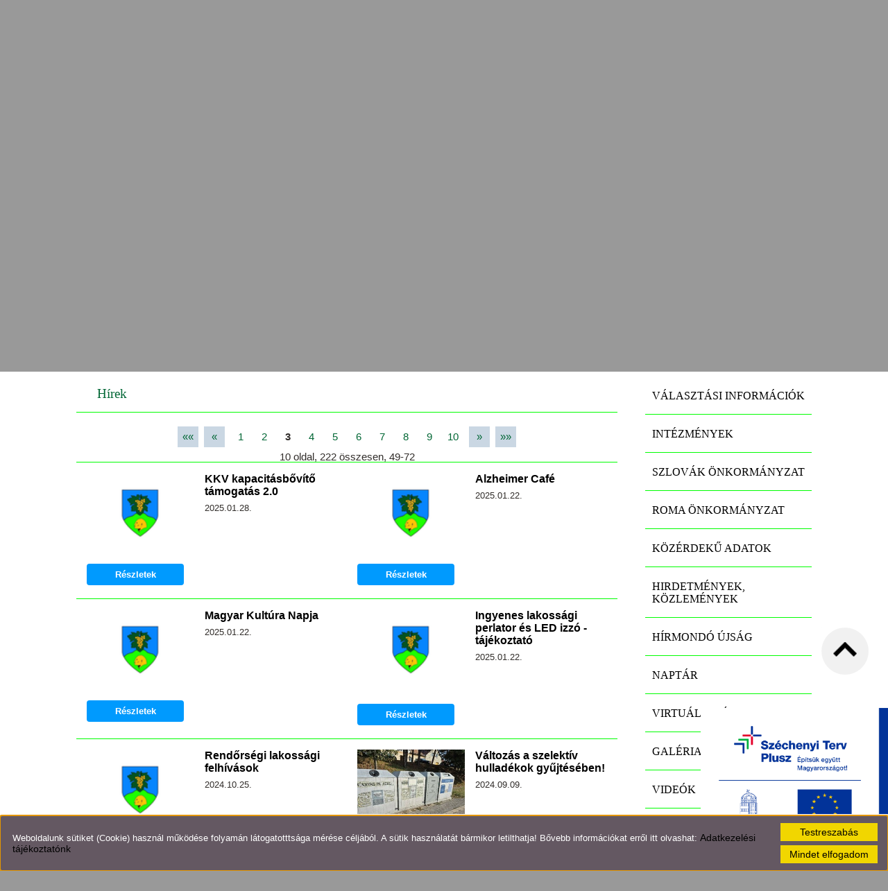

--- FILE ---
content_type: text/html; charset=UTF-8
request_url: https://vertesszolos.hu/hu/hirek/oldal/3/
body_size: 11141
content:
<!DOCTYPE html PUBLIC "-//W3C//DTD XHTML 1.0 Transitional//EN" "http://www.w3.org/TR/xhtml1/DTD/xhtml1-transitional.dtd">
<html xmlns="http://www.w3.org/1999/xhtml" xml:lang="en" lang="en">
<head>
<title>Hírek - Vértesszőlős Község Önkormányzata</title>

<meta http-equiv="X-UA-Compatible" content="IE=edge" />
<meta http-equiv="content-type" content="text/html; charset=utf-8" />
<meta http-equiv="content-language" content="hu" />
<meta http-equiv="expires" content="0" /><meta http-equiv="X-UA-Compatible" content="IE=EmulateIE7" />
<meta name="robots" content="index,follow" />
<meta name="language" content="hu" />
<meta name="page-topic" content="all, alle" />
<meta name="distribution" content="global" />
<meta name="revisit-after" content="5 days" />
<meta name="keywords" content="" />
<meta name="description" content="Vértesszőlős Komárom-Esztergom megyében, a Gerecse lábánál található. Polgármesteri Hivatal elérhetőségei: 2837 Vértesszőlős Templom utca 57., 06-34/379-674, polg.hivatal@vertesszolos.hu" />
<meta name="author" content="Webgenerator Kft. - www.webgenerator.hu" />
<meta name="copyright" content="Webgenerator - www.webgenerator.hu" />
<meta name="publisher" content="Webgenerator Kft. - www.webgenerator.hu" />

<title>Hírek - Vértesszőlős Község Önkormányzata</title>
<meta name="description" content="Vértesszőlős Komárom-Esztergom megyében, a Gerecse lábánál található. Polgármesteri Hivatal elérhetőségei: 2837 Vértesszőlős Templom utca 57., 06-34/379-674, polg.hivatal@vertesszolos.hu" />

<meta name="DC.Title" content="Hírek - Vértesszőlős Község Önkormányzata">
<meta name="DC.Description" content="Vértesszőlős Komárom-Esztergom megyében, a Gerecse lábánál található. Polgármesteri Hivatal elérhetőségei: 2837 Vértesszőlős Templom utca 57., 06-34/379-674, polg.hivatal@vertesszolos.hu">
<meta name="DC.Publisher" content="Webgenerator Kft. - www.webgenerator.hu">
<meta name="DC.Language" content="hu">

<meta property="og:url" content="https://vertesszolos.hu/hu/hirek/oldal/3/"/>
<meta property="og:title" content=""/>
<meta property="og:description" content="Vértesszőlős Komárom-Esztergom megyében, a Gerecse lábánál található. Polgármesteri Hivatal elérhetőségei: 2837 Vértesszőlős Templom utca 57., 06-34/379-674, polg.hivatal@vertesszolos.hu"/>

<script type="text/javascript">
    var _lang = 'hu';
    var _show_page_search = true;    
    var _show_page_search_error_1 = 'Legalább 3 karaktert meg kell adni a kereséshez!';    
</script>
<link rel='shortcut icon' type='image/x-icon' href='//vertesszolos.hu/images/microsites/favicon/10482558815c4193b2698d2.ico' />

<link href="/css/sweetalert.css" rel="stylesheet" type="text/css" media="screen, print" />
<script language="javascript" type="text/javascript" src="/js/sweetalert.min.js"></script>

<link href="/css/video-js.css" rel="stylesheet" type="text/css" media="screen, print" />
<script language="javascript" type="text/javascript" src="/js/video.js"></script>

<link href="/css/popups.css" rel="stylesheet" type="text/css" media="screen, print" />
<link href="/css/cookies.css" rel="stylesheet" type="text/css" media="screen, print" />
<link href="/css/responsive/cookies.css" rel="stylesheet" type="text/css" media="screen, print" />
<link href="/css/socials.css" rel="stylesheet" type="text/css" media="screen, print" />
<script language="javascript" type="text/javascript" src="/js/cookies.js"></script>

<link href="/css/postapont.css" rel="stylesheet" type="text/css" media="screen, print" />

<script type="text/javascript">
		details = 1
	</script>

<script src='https://www.google.com/recaptcha/api.js'></script>

<script>
    var GLOBAL_MESSAGES = {
        global_error: 'Hiba',
        global_system_message: 'Rendszerüzenet',
        orders_empty_amount: 'Nem adott meg mennyiséget!',
        orders_to_basket_failed: 'A tétel kosárba helyezése sikertelen volt!',
        orders_to_basket_success: 'A tétel sikeresen a kosárba került!',
        orders_go_to_basket: 'Ugrás a kosárhoz',
        orders_continue_shopping: 'Vásárlás folytatása',
        orders_basket_delete_confirm: 'Biztosan törölni szeretné a tételt?',
        orders_basket_delete_confirm_yes: 'Igen, törlöm!',
        orders_basket_delete_cancel: 'Mégse',
    }                
</script>

<style type="text/css">
    /* alegreya-sans-sc-regular - latin-ext_latin */
@font-face {
    font-family: 'Alegreya Sans SC';
    font-style: normal;
    font-weight: 400;
    src: url('/microsites_fonts/alegreya-sans-sc-v20-latin-ext_latin/alegreya-sans-sc-v20-latin-ext_latin-regular.eot'); /* IE9 Compat Modes */
    src: local(''),
    url('/microsites_fonts/alegreya-sans-sc-v20-latin-ext_latin/alegreya-sans-sc-v20-latin-ext_latin-regular.eot?#iefix') format('embedded-opentype'), /* IE6-IE8 */
    url('/microsites_fonts/alegreya-sans-sc-v20-latin-ext_latin/alegreya-sans-sc-v20-latin-ext_latin-regular.woff2') format('woff2'), /* Super Modern Browsers */
    url('/microsites_fonts/alegreya-sans-sc-v20-latin-ext_latin/alegreya-sans-sc-v20-latin-ext_latin-regular.woff') format('woff'), /* Modern Browsers */
    url('/microsites_fonts/alegreya-sans-sc-v20-latin-ext_latin/alegreya-sans-sc-v20-latin-ext_latin-regular.ttf') format('truetype'), /* Safari, Android, iOS */
    url('/microsites_fonts/alegreya-sans-sc-v20-latin-ext_latin/alegreya-sans-sc-v20-latin-ext_latin-regular.svg#AlegreyaSansSC') format('svg'); /* Legacy iOS */
}
/* alegreya-sans-sc-700 - latin-ext_latin */
@font-face {
    font-family: 'Alegreya Sans SC';
    font-style: normal;
    font-weight: 700;
    src: url('/microsites_fonts/alegreya-sans-sc-v20-latin-ext_latin/alegreya-sans-sc-v20-latin-ext_latin-700.eot'); /* IE9 Compat Modes */
    src: local(''),
    url('/microsites_fonts/alegreya-sans-sc-v20-latin-ext_latin/alegreya-sans-sc-v20-latin-ext_latin-700.eot?#iefix') format('embedded-opentype'), /* IE6-IE8 */
    url('/microsites_fonts/alegreya-sans-sc-v20-latin-ext_latin/alegreya-sans-sc-v20-latin-ext_latin-700.woff2') format('woff2'), /* Super Modern Browsers */
    url('/microsites_fonts/alegreya-sans-sc-v20-latin-ext_latin/alegreya-sans-sc-v20-latin-ext_latin-700.woff') format('woff'), /* Modern Browsers */
    url('/microsites_fonts/alegreya-sans-sc-v20-latin-ext_latin/alegreya-sans-sc-v20-latin-ext_latin-700.ttf') format('truetype'), /* Safari, Android, iOS */
    url('/microsites_fonts/alegreya-sans-sc-v20-latin-ext_latin/alegreya-sans-sc-v20-latin-ext_latin-700.svg#AlegreyaSansSC') format('svg'); /* Legacy iOS */
}


</style>


<link href="/css/fonticons2.css" rel="stylesheet" type="text/css" media="screen, print" />



<link href="/css/quill.snow.css" rel="stylesheet" type="text/css" media="screen, print" />
<script language="javascript" type="text/javascript" src="/js/quill.js"></script>

<style type="text/css">
    html body div#footer {
        height: auto !important;
        line-height: normal !important;
        padding: 25px 10px !important;
        box-sizing: initial !important;
    }
</style>
<link href="https://fonts.googleapis.com/css?family=Great+Vibes&amp;subset=latin-ext" rel="stylesheet">
<link href="https://fonts.googleapis.com/css?family=Roboto+Condensed&amp;subset=latin-ext" rel="stylesheet">
<link href="https://fonts.googleapis.com/css?family=Cinzel&amp;subset=latin-ext" rel="stylesheet">

<link href="/css/responsive/css_resp_vertesszolos/styles_base_color1.css" rel="stylesheet" type="text/css" media="screen, print" />

<link href="/css/swiper.css" rel="stylesheet" type="text/css" media="screen, print" />
<link href="/css/fonticons.css" rel="stylesheet" type="text/css" media="screen, print" />

<link href="/css/responsive/styles_fancybox.css" rel="stylesheet" type="text/css" media="screen, print" />
<link href="/css/jquery.datetimepicker.css" rel="stylesheet" type="text/css" media="screen, print" />

<link href="/css/responsive/styles_public.css" rel="stylesheet" type="text/css" media="screen, print" />

<script language="javascript" type="text/javascript" src="//cdn.webgenerator.hu/js/jQuery/1.11.3/jquery-1.11.3.min.js"></script>
<script language="javascript" type="text/javascript" src="/js/jquery.datetimepicker.js"></script>
<script language="javascript" type="text/javascript" src="//cdn.webgenerator.hu/js/jQuery-plugins/fancybox/1.3.0/fancybox.pack.js"></script>

<script type="text/javascript">
	var colors = [];

		colors["0"] = "";
		colors["1"] = "";
		colors["2"] = "";
	</script>

<script language="javascript" type="text/javascript" src="/js/functions.js"></script>
<script language="javascript" type="text/javascript" src="/js/swiper.jquery.js"></script>

<script>
    window.dataLayer = window.dataLayer || [];
    function gtag(){dataLayer.push(arguments);}

    gtag('consent', 'default', {
        'ad_user_data': 'denied',
        'ad_personalization': 'denied',
        'ad_storage': 'denied',
        'analytics_storage': 'denied',
        'functionality_storage': 'denied',
        'personalization_storage': 'denied',
        'security_storage': 'granted',
        'wait_for_update': 500,
    });
</script>

<!-- Global site tag (gtag.js) - Google Analytics -->
<script async src="https://www.googletagmanager.com/gtag/js?id=UA-140581996-1"></script>
<script>
    gtag('js', new Date());
    gtag('config', 'UA-140581996-1');
</script>


<style type="text/css">

    #menu,
    #menu *,
    .menu_side a,
    .menu_side a * {
                font-family: "Alegreya" !important;        
            }
    #menu,
    #menu *,
    .menu_side a,
    .menu_side a * {
        font-size: 16px !important;
    }
    #container h1,
    #container h2,
    #container h3,
    #container h4,
    #container h1 *,
    #container h2 *,
    #container h3 *,
    #container h4 *,
    #container .logo_txt,
    #container .logo_txt * {
                font-family: "Alegreya" !important;        
            }
    #container h1,
    #container h1 * {
        font-size: 19px !important;
    }
    #container h2,
    #container h2 * {
        font-size: 19px !important;
    }
    #container h3,
    #container h3 * {
        font-size: 19px !important;
    }
    #container h4,
    #container h4 * {
        font-size: 19px !important;
    }
    body #container div.pager a,
    body #container div.pager strong {
        line-height: 30px !important;
    }
</style>
</head>
<body>

<div id="menu-container">
	<div id="container">
		<div id="menu">
			 
			<a href="/hu/bemutatkozas/" class="menu1 "><span></span><strong>Bemutatkozás</strong></a> &nbsp;/&nbsp;			<a href="/hu/onkormanyzat/" class="menu2 "><span></span><strong>Önkormányzat</strong></a> &nbsp;/&nbsp;			<a href="/hu/polgarmesteri-hivatal/" class="menu3 "><span></span><strong>Polgármesteri Hivatal</strong></a> &nbsp;/&nbsp;			<a href="/hu/kozerdeku-informaciok/" class="menu4 "><span></span><strong>Közérdekű információk</strong></a> &nbsp;/&nbsp;			<a href="/hu/hirek/" class="menu5 current last"><span></span><strong>Hírek</strong></a>		</div>	
	</div>
</div>	
		
<!-- Swiper -->
<div class="swiper-container">
	<div class="pictograms">
			<a href="/hu/" class="logo_icons setcolor "></a>
			<a href="/hu/" class="logo_icons setcolor " style="display: none;"></a>
			<a href="/hu/" class="logo_icons setcolor " style="display: none;"></a>
		</div>
    <div class="swiper-wrapper">
				<div class="swiper-slide img" id="img1" style="display: block;">
			<img src="/images/microsites/1600x340/b76263d6.jpg" alt="" border="0" width="1600" height="340" id="img1" class="img" />

			<div class="img_txts">
				<div class="img_txt" id="txt1" style="display: block;">					
									</div>

				<div class="swiper-pagination"></div>
			</div>
		</div>
				<div class="swiper-slide img" id="img2" style="display: block;">
			<img src="/images/microsites/1600x340/bc1e7796.jpg" alt="" border="0" width="1600" height="340" id="img1" class="img" />

			<div class="img_txts">
				<div class="img_txt" id="txt2">					
									</div>

				<div class="swiper-pagination"></div>
			</div>
		</div>
				<div class="swiper-slide img" id="img3" style="display: block;">
			<img src="/images/microsites/1600x340/dd6ca8be.jpg" alt="" border="0" width="1600" height="340" id="img1" class="img" />

			<div class="img_txts">
				<div class="img_txt" id="txt3">					
									</div>

				<div class="swiper-pagination"></div>
			</div>
		</div>
		    </div>		    
</div>

<div id="container">
	<div id="header">
		<div class="header_top">
			<div class="logo">
				<div class="logo_left" style="display: flex; align-items: center;">
					<div style="margin-right: 20px;">
						<a href="/hu/" style="margin-left: 20px;"><img src="/gfx/responsive/gfx_resp_vertesszolos/logo1.png" alt="" title="" height="70" /></a>
					</div>

					<div>
						<a href="/hu/" style="text-decoration: none; font-family: 'Cinzel', serif; font-size: 16pt; font-weight: bold;">Vértesszőlős</a><br />
						<a href="/hu/" style="text-decoration: none; font-family: 'Cinzel', serif; font-size: 16pt;">
														Üdvözöljük honlapunkon!
													</a>
					</div>		
				</div>

				<div class="logo_right">
					<a href="/hu/onkormanyzat/palyazatok/"><img src="/gfx/responsive/gfx_resp_vertesszolos/logo_szechenyi.jpg" alt="" width="250" border="0" /></a>
				</div>			

			</div>
		</div>
	</div>
</div>

<br />

<div id="container">
<div id="content"><div id="content-inside"><div id="container-data"><div id="data">
<h1 id="search-pos" class="title">Hírek</h1>

<div class="list_first list_double"><div class="pager">
      <a href="https://vertesszolos.hu/hu/hirek/oldal/1/" class="arrow irst_page">&laquo;&laquo;</a>&nbsp;
      <a href="https://vertesszolos.hu/hu/hirek/oldal/2/" class="arrow prev_page">&laquo;</a>&nbsp;

                    <a href="https://vertesszolos.hu/hu/hirek/oldal/1/">1</a>
                          <a href="https://vertesszolos.hu/hu/hirek/oldal/2/">2</a>
                          <strong>3</strong>
                          <a href="https://vertesszolos.hu/hu/hirek/oldal/4/">4</a>
                          <a href="https://vertesszolos.hu/hu/hirek/oldal/5/">5</a>
                          <a href="https://vertesszolos.hu/hu/hirek/oldal/6/">6</a>
                          <a href="https://vertesszolos.hu/hu/hirek/oldal/7/">7</a>
                          <a href="https://vertesszolos.hu/hu/hirek/oldal/8/">8</a>
                          <a href="https://vertesszolos.hu/hu/hirek/oldal/9/">9</a>
                          <a href="https://vertesszolos.hu/hu/hirek/oldal/10/">10</a>
            
      &nbsp;<a href="https://vertesszolos.hu/hu/hirek/oldal/4/" class="arrow next_page">&raquo;</a>
      &nbsp;<a href="https://vertesszolos.hu/hu/hirek/oldal/10/" class="arrow last_page">&raquo;&raquo;</a>

      <br />
      
      10 <span>oldal,</span> 222 <span>összesen,</span> 49-72
</div>
<div class="list"><table border="0" cellpadding="0" cellspacing="15" class="box"><tr><td width="155" height="115" class="img"><a href="/hu/hirek/kkv-kapacitasbovito-tamogatas-20/" class="img"><img src="/images/microsites/logo/120x90/af594e4e.png" alt="KKV kapacitásbővítő támogatás 2.0" title="KKV kapacitásbővítő támogatás 2.0" border="0" width="100%" /></a></td><td valign="top" class="params"><a href="/hu/hirek/kkv-kapacitasbovito-tamogatas-20/" class="title">KKV kapacitásbővítő támogatás 2.0</a><span class="date"><small>2025.01.28.</small></span><div class="lead" style="margin-top: 5px;"></div><strong class="price"></strong></td></tr><tr><td colspan="2" style="padding-top: 0;"><table class="table_list_basket" border="0" cellpadding="0" cellspacing="0"><tr><td style="text-align: left; padding-right: 10px;"><a href="/hu/hirek/kkv-kapacitasbovito-tamogatas-20/" class="btn detail detail_akadalymentes tcenter mt0" style="margin-top: 0;">Részletek</a></td></tr></table></td></tr></table></div><div class="list"><table border="0" cellpadding="0" cellspacing="15" class="box"><tr><td width="155" height="115" class="img"><a href="/hu/hirek/alzheimer-cafe/" class="img"><img src="/images/microsites/logo/120x90/af594e4e.png" alt="Alzheimer Café" title="Alzheimer Café" border="0" width="100%" /></a></td><td valign="top" class="params"><a href="/hu/hirek/alzheimer-cafe/" class="title">Alzheimer Café</a><span class="date"><small>2025.01.22.</small></span><div class="lead" style="margin-top: 5px;"></div><strong class="price"></strong></td></tr><tr><td colspan="2" style="padding-top: 0;"><table class="table_list_basket" border="0" cellpadding="0" cellspacing="0"><tr><td style="text-align: left; padding-right: 10px;"><a href="/hu/hirek/alzheimer-cafe/" class="btn detail detail_akadalymentes tcenter mt0" style="margin-top: 0;">Részletek</a></td></tr></table></td></tr></table></div><div class="list"><table border="0" cellpadding="0" cellspacing="15" class="box"><tr><td width="155" height="115" class="img"><a href="/hu/hirek/magyar-kultura-napja1/" class="img"><img src="/images/microsites/logo/120x90/af594e4e.png" alt="Magyar Kultúra Napja" title="Magyar Kultúra Napja" border="0" width="100%" /></a></td><td valign="top" class="params"><a href="/hu/hirek/magyar-kultura-napja1/" class="title">Magyar Kultúra Napja</a><span class="date"><small>2025.01.22.</small></span><div class="lead" style="margin-top: 5px;"></div><strong class="price"></strong></td></tr><tr><td colspan="2" style="padding-top: 0;"><table class="table_list_basket" border="0" cellpadding="0" cellspacing="0"><tr><td style="text-align: left; padding-right: 10px;"><a href="/hu/hirek/magyar-kultura-napja1/" class="btn detail detail_akadalymentes tcenter mt0" style="margin-top: 0;">Részletek</a></td></tr></table></td></tr></table></div><div class="list"><table border="0" cellpadding="0" cellspacing="15" class="box"><tr><td width="155" height="115" class="img"><a href="/hu/hirek/ingyenes-lakossagi-perlator-es-led-izzo-tajekoztato/" class="img"><img src="/images/microsites/logo/120x90/af594e4e.png" alt="Ingyenes lakossági perlator és LED izzó - tájékoztató" title="Ingyenes lakossági perlator és LED izzó - tájékoztató" border="0" width="100%" /></a></td><td valign="top" class="params"><a href="/hu/hirek/ingyenes-lakossagi-perlator-es-led-izzo-tajekoztato/" class="title">Ingyenes lakossági perlator és LED izzó - tájékoztató</a><span class="date"><small>2025.01.22.</small></span><div class="lead" style="margin-top: 5px;"></div><strong class="price"></strong></td></tr><tr><td colspan="2" style="padding-top: 0;"><table class="table_list_basket" border="0" cellpadding="0" cellspacing="0"><tr><td style="text-align: left; padding-right: 10px;"><a href="/hu/hirek/ingyenes-lakossagi-perlator-es-led-izzo-tajekoztato/" class="btn detail detail_akadalymentes tcenter mt0" style="margin-top: 0;">Részletek</a></td></tr></table></td></tr></table></div><div class="list"><table border="0" cellpadding="0" cellspacing="15" class="box"><tr><td width="155" height="115" class="img"><a href="/hu/hirek/rendorsegi-lakossagi-felhivasok/" class="img"><img src="/images/microsites/logo/120x90/af594e4e.png" alt="Rendőrségi lakossági felhívások" title="Rendőrségi lakossági felhívások" border="0" width="100%" /></a></td><td valign="top" class="params"><a href="/hu/hirek/rendorsegi-lakossagi-felhivasok/" class="title">Rendőrségi lakossági felhívások</a><span class="date"><small>2024.10.25.</small></span><div class="lead" style="margin-top: 5px;"></div><strong class="price"></strong></td></tr><tr><td colspan="2" style="padding-top: 0;"><table class="table_list_basket" border="0" cellpadding="0" cellspacing="0"><tr><td style="text-align: left; padding-right: 10px;"><a href="/hu/hirek/rendorsegi-lakossagi-felhivasok/" class="btn detail detail_akadalymentes tcenter mt0" style="margin-top: 0;">Részletek</a></td></tr></table></td></tr></table></div><div class="list"><table border="0" cellpadding="0" cellspacing="15" class="box"><tr><td width="155" height="115" class="img"><a href="/hu/hirek/valtozas-a-szelektiv-hulladekok-gyujteseben/" class="img"><img src="/thumbs/6/0/7/607555a0_I2ltYWdlcyNkeW5hbWljX2xpc3RzIzYjMCM3I3xkeW5hbWljX2xpc3RzfDE5Njg5MXx8MHwxMTUzfDYwNzU1NWEwLmpwZw==_300x255.jpg" alt="Változás a szelektív hulladékok gyűjtésében!" title="Változás a szelektív hulladékok gyűjtésében!" border="0" width="100%" /></a></td><td valign="top" class="params"><a href="/hu/hirek/valtozas-a-szelektiv-hulladekok-gyujteseben/" class="title">Változás a szelektív hulladékok gyűjtésében!</a><span class="date"><small>2024.09.09.</small></span><div class="lead" style="margin-top: 5px;"></div><strong class="price"></strong></td></tr><tr><td colspan="2" style="padding-top: 0;"><table class="table_list_basket" border="0" cellpadding="0" cellspacing="0"><tr><td style="text-align: left; padding-right: 10px;"><a href="/hu/hirek/valtozas-a-szelektiv-hulladekok-gyujteseben/" class="btn detail detail_akadalymentes tcenter mt0" style="margin-top: 0;">Részletek</a></td></tr></table></td></tr></table></div><div class="list"><table border="0" cellpadding="0" cellspacing="15" class="box"><tr><td width="155" height="115" class="img"><a href="/hu/hirek/valtozas-a-vedonoi-szolgalatban/" class="img"><img src="/images/microsites/logo/120x90/af594e4e.png" alt="Változás a védőnői szolgálatban!" title="Változás a védőnői szolgálatban!" border="0" width="100%" /></a></td><td valign="top" class="params"><a href="/hu/hirek/valtozas-a-vedonoi-szolgalatban/" class="title">Változás a védőnői szolgálatban!</a><span class="date"><small>2024.08.30.</small></span><div class="lead" style="margin-top: 5px;"></div><strong class="price"></strong></td></tr><tr><td colspan="2" style="padding-top: 0;"><table class="table_list_basket" border="0" cellpadding="0" cellspacing="0"><tr><td style="text-align: left; padding-right: 10px;"><a href="/hu/hirek/valtozas-a-vedonoi-szolgalatban/" class="btn detail detail_akadalymentes tcenter mt0" style="margin-top: 0;">Részletek</a></td></tr></table></td></tr></table></div><div class="list"><table border="0" cellpadding="0" cellspacing="15" class="box"><tr><td width="155" height="115" class="img"><a href="/hu/hirek/gyakornoki-palyazat-nappali-tagozatos-egyetemi-hallgatok-szamara-2024-2025/" class="img"><img src="/images/microsites/logo/120x90/af594e4e.png" alt="Gyakornoki pályázat nappali tagozatos egyetemi hallgatók számára (2024/2025)" title="Gyakornoki pályázat nappali tagozatos egyetemi hallgatók számára (2024/2025)" border="0" width="100%" /></a></td><td valign="top" class="params"><a href="/hu/hirek/gyakornoki-palyazat-nappali-tagozatos-egyetemi-hallgatok-szamara-2024-2025/" class="title">Gyakornoki pályázat nappali tagozatos egyetemi hallgatók számára (2...</a><span class="date"><small>2024.07.12.</small></span><div class="lead" style="margin-top: 5px;"></div><strong class="price"></strong></td></tr><tr><td colspan="2" style="padding-top: 0;"><table class="table_list_basket" border="0" cellpadding="0" cellspacing="0"><tr><td style="text-align: left; padding-right: 10px;"><a href="/hu/hirek/gyakornoki-palyazat-nappali-tagozatos-egyetemi-hallgatok-szamara-2024-2025/" class="btn detail detail_akadalymentes tcenter mt0" style="margin-top: 0;">Részletek</a></td></tr></table></td></tr></table></div><div class="list"><table border="0" cellpadding="0" cellspacing="15" class="box"><tr><td width="155" height="115" class="img"><a href="/hu/hirek/kevm-rendor-fokapitanysag-palyazati-felhivasa-roma-szarmazasu-fiataloknak/" class="img"><img src="/images/microsites/logo/120x90/af594e4e.png" alt="KEVM Rendőr-főkapitányság pályázati felhívása roma származású fiataloknak" title="KEVM Rendőr-főkapitányság pályázati felhívása roma származású fiataloknak" border="0" width="100%" /></a></td><td valign="top" class="params"><a href="/hu/hirek/kevm-rendor-fokapitanysag-palyazati-felhivasa-roma-szarmazasu-fiataloknak/" class="title">KEVM Rendőr-főkapitányság pályázati felhívása roma származású fiata...</a><span class="date"><small>2024.04.30.</small></span><div class="lead" style="margin-top: 5px;"></div><strong class="price"></strong></td></tr><tr><td colspan="2" style="padding-top: 0;"><table class="table_list_basket" border="0" cellpadding="0" cellspacing="0"><tr><td style="text-align: left; padding-right: 10px;"><a href="/hu/hirek/kevm-rendor-fokapitanysag-palyazati-felhivasa-roma-szarmazasu-fiataloknak/" class="btn detail detail_akadalymentes tcenter mt0" style="margin-top: 0;">Részletek</a></td></tr></table></td></tr></table></div><div class="list"><table border="0" cellpadding="0" cellspacing="15" class="box"><tr><td width="155" height="115" class="img"><a href="/hu/hirek/kemenysepro-allashirdetes/" class="img"><img src="/images/microsites/logo/120x90/af594e4e.png" alt="Kéményseprő álláshirdetés" title="Kéményseprő álláshirdetés" border="0" width="100%" /></a></td><td valign="top" class="params"><a href="/hu/hirek/kemenysepro-allashirdetes/" class="title">Kéményseprő álláshirdetés</a><span class="date"><small>2024.03.14.</small></span><div class="lead" style="margin-top: 5px;"></div><strong class="price"></strong></td></tr><tr><td colspan="2" style="padding-top: 0;"><table class="table_list_basket" border="0" cellpadding="0" cellspacing="0"><tr><td style="text-align: left; padding-right: 10px;"><a href="/hu/hirek/kemenysepro-allashirdetes/" class="btn detail detail_akadalymentes tcenter mt0" style="margin-top: 0;">Részletek</a></td></tr></table></td></tr></table></div><div class="list"><table border="0" cellpadding="0" cellspacing="15" class="box"><tr><td width="155" height="115" class="img"><a href="/hu/hirek/avar-es-kerti-hulladek-egetesenek-tilalma/" class="img"><img src="/images/microsites/logo/120x90/af594e4e.png" alt="Avar és kerti hulladék égetésének tilalma" title="Avar és kerti hulladék égetésének tilalma" border="0" width="100%" /></a></td><td valign="top" class="params"><a href="/hu/hirek/avar-es-kerti-hulladek-egetesenek-tilalma/" class="title">Avar és kerti hulladék égetésének tilalma</a><span class="date"><small>2024.03.11.</small></span><div class="lead" style="margin-top: 5px;"></div><strong class="price"></strong></td></tr><tr><td colspan="2" style="padding-top: 0;"><table class="table_list_basket" border="0" cellpadding="0" cellspacing="0"><tr><td style="text-align: left; padding-right: 10px;"><a href="/hu/hirek/avar-es-kerti-hulladek-egetesenek-tilalma/" class="btn detail detail_akadalymentes tcenter mt0" style="margin-top: 0;">Részletek</a></td></tr></table></td></tr></table></div><div class="list"><table border="0" cellpadding="0" cellspacing="15" class="box"><tr><td width="155" height="115" class="img"><a href="/hu/hirek/ingyenes-tudorakszures/" class="img"><img src="/images/microsites/logo/120x90/af594e4e.png" alt="Ingyenes tüdőrákszűrés" title="Ingyenes tüdőrákszűrés" border="0" width="100%" /></a></td><td valign="top" class="params"><a href="/hu/hirek/ingyenes-tudorakszures/" class="title">Ingyenes tüdőrákszűrés</a><span class="date"><small>2024.02.06.</small></span><div class="lead" style="margin-top: 5px;"></div><strong class="price"></strong></td></tr><tr><td colspan="2" style="padding-top: 0;"><table class="table_list_basket" border="0" cellpadding="0" cellspacing="0"><tr><td style="text-align: left; padding-right: 10px;"><a href="/hu/hirek/ingyenes-tudorakszures/" class="btn detail detail_akadalymentes tcenter mt0" style="margin-top: 0;">Részletek</a></td></tr></table></td></tr></table></div><div class="list"><table border="0" cellpadding="0" cellspacing="15" class="box"><tr><td width="155" height="115" class="img"><a href="/hu/hirek/hulladeknaptar-20241/" class="img"><img src="/images/microsites/logo/120x90/af594e4e.png" alt="Hulladéknaptár 2024" title="Hulladéknaptár 2024" border="0" width="100%" /></a></td><td valign="top" class="params"><a href="/hu/hirek/hulladeknaptar-20241/" class="title">Hulladéknaptár 2024</a><span class="date"><small>2023.12.09.</small></span><div class="lead" style="margin-top: 5px;"></div><strong class="price"></strong></td></tr><tr><td colspan="2" style="padding-top: 0;"><table class="table_list_basket" border="0" cellpadding="0" cellspacing="0"><tr><td style="text-align: left; padding-right: 10px;"><a href="/hu/hirek/hulladeknaptar-20241/" class="btn detail detail_akadalymentes tcenter mt0" style="margin-top: 0;">Részletek</a></td></tr></table></td></tr></table></div><div class="list"><table border="0" cellpadding="0" cellspacing="15" class="box"><tr><td width="155" height="115" class="img"><a href="/hu/hirek/legy-te-is-iskolaor1/" class="img"><img src="/thumbs/2/2/7/2274c71c_I2ltYWdlcyNkeW5hbWljX2xpc3RzIzIjMiM3I3xkeW5hbWljX2xpc3RzfDEyMjkxMHx8MHwxMTUzfDIyNzRjNzFjLmpwZw==_300x255.jpg" alt="Légy Te is iskolaőr!" title="Légy Te is iskolaőr!" border="0" width="100%" /></a></td><td valign="top" class="params"><a href="/hu/hirek/legy-te-is-iskolaor1/" class="title">Légy Te is iskolaőr!</a><span class="date"><small>2023.08.24.</small></span><div class="lead" style="margin-top: 5px;"></div><strong class="price"></strong></td></tr><tr><td colspan="2" style="padding-top: 0;"><table class="table_list_basket" border="0" cellpadding="0" cellspacing="0"><tr><td style="text-align: left; padding-right: 10px;"><a href="/hu/hirek/legy-te-is-iskolaor1/" class="btn detail detail_akadalymentes tcenter mt0" style="margin-top: 0;">Részletek</a></td></tr></table></td></tr></table></div><div class="list"><table border="0" cellpadding="0" cellspacing="15" class="box"><tr><td width="155" height="115" class="img"><a href="/hu/hirek/legy-te-is-polgaror/" class="img"><img src="/thumbs/5/b/4/5b4d6867_I2ltYWdlcyNkeW5hbWljX2xpc3RzIzUjYiM0I3xkeW5hbWljX2xpc3RzfDEyMjcyMnx8MHwxMTUzfDViNGQ2ODY3LmpwZw==_300x255.jpg" alt="Légy Te is polgárőr!" title="Légy Te is polgárőr!" border="0" width="100%" /></a></td><td valign="top" class="params"><a href="/hu/hirek/legy-te-is-polgaror/" class="title">Légy Te is polgárőr!</a><span class="date"><small>2023.08.21.</small></span><div class="lead" style="margin-top: 5px;"></div><strong class="price"></strong></td></tr><tr><td colspan="2" style="padding-top: 0;"><table class="table_list_basket" border="0" cellpadding="0" cellspacing="0"><tr><td style="text-align: left; padding-right: 10px;"><a href="/hu/hirek/legy-te-is-polgaror/" class="btn detail detail_akadalymentes tcenter mt0" style="margin-top: 0;">Részletek</a></td></tr></table></td></tr></table></div><div class="list"><table border="0" cellpadding="0" cellspacing="15" class="box"><tr><td width="155" height="115" class="img"><a href="/hu/hirek/tatabanyai-jarasi-egyesitett-szocialis-intezmenyek-weboldal-indulasa/" class="img"><img src="/images/microsites/logo/120x90/af594e4e.png" alt="Tatabányai Járási Egyesített Szociális Intézmények weboldal indulása" title="Tatabányai Járási Egyesített Szociális Intézmények weboldal indulása" border="0" width="100%" /></a></td><td valign="top" class="params"><a href="/hu/hirek/tatabanyai-jarasi-egyesitett-szocialis-intezmenyek-weboldal-indulasa/" class="title">Tatabányai Járási Egyesített Szociális Intézmények weboldal indulása</a><span class="date"><small>2023.07.03.</small></span><div class="lead" style="margin-top: 5px;"></div><strong class="price"></strong></td></tr><tr><td colspan="2" style="padding-top: 0;"><table class="table_list_basket" border="0" cellpadding="0" cellspacing="0"><tr><td style="text-align: left; padding-right: 10px;"><a href="/hu/hirek/tatabanyai-jarasi-egyesitett-szocialis-intezmenyek-weboldal-indulasa/" class="btn detail detail_akadalymentes tcenter mt0" style="margin-top: 0;">Részletek</a></td></tr></table></td></tr></table></div><div class="list"><table border="0" cellpadding="0" cellspacing="15" class="box"><tr><td width="155" height="115" class="img"><a href="/hu/hirek/hatarszemle-ellenorzesek-tajekoztatas/" class="img"><img src="/images/microsites/logo/120x90/af594e4e.png" alt="Határszemle ellenőrzések tájékoztatás" title="Határszemle ellenőrzések tájékoztatás" border="0" width="100%" /></a></td><td valign="top" class="params"><a href="/hu/hirek/hatarszemle-ellenorzesek-tajekoztatas/" class="title">Határszemle ellenőrzések tájékoztatás</a><span class="date"><small>2023.05.18.</small></span><div class="lead" style="margin-top: 5px;"></div><strong class="price"></strong></td></tr><tr><td colspan="2" style="padding-top: 0;"><table class="table_list_basket" border="0" cellpadding="0" cellspacing="0"><tr><td style="text-align: left; padding-right: 10px;"><a href="/hu/hirek/hatarszemle-ellenorzesek-tajekoztatas/" class="btn detail detail_akadalymentes tcenter mt0" style="margin-top: 0;">Részletek</a></td></tr></table></td></tr></table></div><div class="list"><table border="0" cellpadding="0" cellspacing="15" class="box"><tr><td width="155" height="115" class="img"><a href="/hu/hirek/agrarium-2023-gazdasagszerkezeti-osszeiras/" class="img"><img src="/images/microsites/logo/120x90/af594e4e.png" alt="Agrárium 2023. gazdaságszerkezeti összeírás" title="Agrárium 2023. gazdaságszerkezeti összeírás" border="0" width="100%" /></a></td><td valign="top" class="params"><a href="/hu/hirek/agrarium-2023-gazdasagszerkezeti-osszeiras/" class="title">Agrárium 2023. gazdaságszerkezeti összeírás</a><span class="date"><small>2023.05.08.</small></span><div class="lead" style="margin-top: 5px;"></div><strong class="price"></strong></td></tr><tr><td colspan="2" style="padding-top: 0;"><table class="table_list_basket" border="0" cellpadding="0" cellspacing="0"><tr><td style="text-align: left; padding-right: 10px;"><a href="/hu/hirek/agrarium-2023-gazdasagszerkezeti-osszeiras/" class="btn detail detail_akadalymentes tcenter mt0" style="margin-top: 0;">Részletek</a></td></tr></table></td></tr></table></div><div class="list"><table border="0" cellpadding="0" cellspacing="15" class="box"><tr><td width="155" height="115" class="img"><a href="/hu/hirek/orvosi-ugyelet-inditasaval-kapcsolatos-tajekoztatas/" class="img"><img src="/thumbs/2/b/8/2b827db5_I2ltYWdlcyNkeW5hbWljX2xpc3RzIzIjYiM4I3xkeW5hbWljX2xpc3RzfDEwOTE4OHx8MHwxMTUzfDJiODI3ZGI1LmpwZw==_300x255.jpg" alt="Orvosi ügyelet indításával kapcsolatos tájékoztatás" title="Orvosi ügyelet indításával kapcsolatos tájékoztatás" border="0" width="100%" /></a></td><td valign="top" class="params"><a href="/hu/hirek/orvosi-ugyelet-inditasaval-kapcsolatos-tajekoztatas/" class="title">Orvosi ügyelet indításával kapcsolatos tájékoztatás</a><span class="date"><small>2023.04.18.</small></span><div class="lead" style="margin-top: 5px;"></div><strong class="price"></strong></td></tr><tr><td colspan="2" style="padding-top: 0;"><table class="table_list_basket" border="0" cellpadding="0" cellspacing="0"><tr><td style="text-align: left; padding-right: 10px;"><a href="/hu/hirek/orvosi-ugyelet-inditasaval-kapcsolatos-tajekoztatas/" class="btn detail detail_akadalymentes tcenter mt0" style="margin-top: 0;">Részletek</a></td></tr></table></td></tr></table></div><div class="list"><table border="0" cellpadding="0" cellspacing="15" class="box"><tr><td width="155" height="115" class="img"><a href="/hu/hirek/nhsz-v-v-h-n-kft-tajekoztatasa-a-hazhoz-meno-lomtalanitasrol/" class="img"><img src="/images/microsites/logo/120x90/af594e4e.png" alt="NHSZ V.V.H.N. Kft. tájékoztatása a házhoz menő lomtalanításról" title="NHSZ V.V.H.N. Kft. tájékoztatása a házhoz menő lomtalanításról" border="0" width="100%" /></a></td><td valign="top" class="params"><a href="/hu/hirek/nhsz-v-v-h-n-kft-tajekoztatasa-a-hazhoz-meno-lomtalanitasrol/" class="title">NHSZ V.V.H.N. Kft. tájékoztatása a házhoz menő lomtalanításról</a><span class="date"><small>2023.02.14.</small></span><div class="lead" style="margin-top: 5px;"></div><strong class="price"></strong></td></tr><tr><td colspan="2" style="padding-top: 0;"><table class="table_list_basket" border="0" cellpadding="0" cellspacing="0"><tr><td style="text-align: left; padding-right: 10px;"><a href="/hu/hirek/nhsz-v-v-h-n-kft-tajekoztatasa-a-hazhoz-meno-lomtalanitasrol/" class="btn detail detail_akadalymentes tcenter mt0" style="margin-top: 0;">Részletek</a></td></tr></table></td></tr></table></div><div class="list"><table border="0" cellpadding="0" cellspacing="15" class="box"><tr><td width="155" height="115" class="img"><a href="/hu/hirek/valtozas-csaladi-fogyasztoi-kozossegek-hatosagi-bizonyitvany-igenyleserol/" class="img"><img src="/images/microsites/logo/120x90/af594e4e.png" alt="Változás! Családi fogyasztói közösségek hatósági bizonyítvány igényléséről" title="Változás! Családi fogyasztói közösségek hatósági bizonyítvány igényléséről" border="0" width="100%" /></a></td><td valign="top" class="params"><a href="/hu/hirek/valtozas-csaladi-fogyasztoi-kozossegek-hatosagi-bizonyitvany-igenyleserol/" class="title">Változás! Családi fogyasztói közösségek hatósági bizonyítvány igény...</a><span class="date"><small>2023.01.12.</small></span><div class="lead" style="margin-top: 5px;"></div><strong class="price"></strong></td></tr><tr><td colspan="2" style="padding-top: 0;"><table class="table_list_basket" border="0" cellpadding="0" cellspacing="0"><tr><td style="text-align: left; padding-right: 10px;"><a href="/hu/hirek/valtozas-csaladi-fogyasztoi-kozossegek-hatosagi-bizonyitvany-igenyleserol/" class="btn detail detail_akadalymentes tcenter mt0" style="margin-top: 0;">Részletek</a></td></tr></table></td></tr></table></div><div class="list"><table border="0" cellpadding="0" cellspacing="15" class="box"><tr><td width="155" height="115" class="img"><a href="/hu/hirek/csaladi-fogyasztoi-kozossegek-hatosagi-bizonyitvany-igenyleserol/" class="img"><img src="/images/microsites/logo/120x90/af594e4e.png" alt="Családi fogyasztói közösségek hatósági bizonyítvány igényléséről" title="Családi fogyasztói közösségek hatósági bizonyítvány igényléséről" border="0" width="100%" /></a></td><td valign="top" class="params"><a href="/hu/hirek/csaladi-fogyasztoi-kozossegek-hatosagi-bizonyitvany-igenyleserol/" class="title">Családi fogyasztói közösségek hatósági bizonyítvány igényléséről</a><span class="date"><small>2022.09.13.</small></span><div class="lead" style="margin-top: 5px;"></div><strong class="price"></strong></td></tr><tr><td colspan="2" style="padding-top: 0;"><table class="table_list_basket" border="0" cellpadding="0" cellspacing="0"><tr><td style="text-align: left; padding-right: 10px;"><a href="/hu/hirek/csaladi-fogyasztoi-kozossegek-hatosagi-bizonyitvany-igenyleserol/" class="btn detail detail_akadalymentes tcenter mt0" style="margin-top: 0;">Részletek</a></td></tr></table></td></tr></table></div><div class="list"><table border="0" cellpadding="0" cellspacing="15" class="box"><tr><td width="155" height="115" class="img"><a href="/hu/hirek/elheto-telepulesek-vertesszolos/" class="img"><img src="/images/microsites/logo/120x90/af594e4e.png" alt="Élhető települések Vértesszőlős" title="Élhető települések Vértesszőlős" border="0" width="100%" /></a></td><td valign="top" class="params"><a href="/hu/hirek/elheto-telepulesek-vertesszolos/" class="title">Élhető települések Vértesszőlős</a><span class="date"><small>2022.08.29.</small></span><div class="lead" style="margin-top: 5px;"></div><strong class="price"></strong></td></tr><tr><td colspan="2" style="padding-top: 0;"><table class="table_list_basket" border="0" cellpadding="0" cellspacing="0"><tr><td style="text-align: left; padding-right: 10px;"><a href="/hu/hirek/elheto-telepulesek-vertesszolos/" class="btn detail detail_akadalymentes tcenter mt0" style="margin-top: 0;">Részletek</a></td></tr></table></td></tr></table></div><div class="list"><table border="0" cellpadding="0" cellspacing="15" class="box"><tr><td width="155" height="115" class="img"><a href="/hu/hirek/ugyseged-ugyfelfogadasanak-megszunese-a-polgarmesteri-hivatalban/" class="img"><img src="/images/microsites/logo/120x90/af594e4e.png" alt="Ügysegéd ügyfélfogadásának megszűnése a Polgármesteri Hivatalban" title="Ügysegéd ügyfélfogadásának megszűnése a Polgármesteri Hivatalban" border="0" width="100%" /></a></td><td valign="top" class="params"><a href="/hu/hirek/ugyseged-ugyfelfogadasanak-megszunese-a-polgarmesteri-hivatalban/" class="title">Ügysegéd ügyfélfogadásának megszűnése a Polgármesteri Hivatalban</a><span class="date"><small>2022.08.23.</small></span><div class="lead" style="margin-top: 5px;"></div><strong class="price"></strong></td></tr><tr><td colspan="2" style="padding-top: 0;"><table class="table_list_basket" border="0" cellpadding="0" cellspacing="0"><tr><td style="text-align: left; padding-right: 10px;"><a href="/hu/hirek/ugyseged-ugyfelfogadasanak-megszunese-a-polgarmesteri-hivatalban/" class="btn detail detail_akadalymentes tcenter mt0" style="margin-top: 0;">Részletek</a></td></tr></table></td></tr></table></div></div>

<div class="pager">
      <a href="https://vertesszolos.hu/hu/hirek/oldal/1/" class="arrow irst_page">&laquo;&laquo;</a>&nbsp;
      <a href="https://vertesszolos.hu/hu/hirek/oldal/2/" class="arrow prev_page">&laquo;</a>&nbsp;

                    <a href="https://vertesszolos.hu/hu/hirek/oldal/1/">1</a>
                          <a href="https://vertesszolos.hu/hu/hirek/oldal/2/">2</a>
                          <strong>3</strong>
                          <a href="https://vertesszolos.hu/hu/hirek/oldal/4/">4</a>
                          <a href="https://vertesszolos.hu/hu/hirek/oldal/5/">5</a>
                          <a href="https://vertesszolos.hu/hu/hirek/oldal/6/">6</a>
                          <a href="https://vertesszolos.hu/hu/hirek/oldal/7/">7</a>
                          <a href="https://vertesszolos.hu/hu/hirek/oldal/8/">8</a>
                          <a href="https://vertesszolos.hu/hu/hirek/oldal/9/">9</a>
                          <a href="https://vertesszolos.hu/hu/hirek/oldal/10/">10</a>
            
      &nbsp;<a href="https://vertesszolos.hu/hu/hirek/oldal/4/" class="arrow next_page">&raquo;</a>
      &nbsp;<a href="https://vertesszolos.hu/hu/hirek/oldal/10/" class="arrow last_page">&raquo;&raquo;</a>

      <br />
      
      10 <span>oldal,</span> 222 <span>összesen,</span> 49-72
</div>


</div></div><div id="side"><div class="menu_side"><a href="/hu/valasztasi-informaciok/" class="icons ">Választási információk</a><a href="/hu/intezmenyek/" class="icons ">Intézmények</a><a href="/hu/szlovak-onkormanyzat/" class="icons ">Szlovák Önkormányzat</a><a href="/hu/roma-onkormanyzat/" class="icons ">Roma Önkormányzat</a><a href="/hu/kozerdeku-adatok/" class="icons ">Közérdekű adatok</a><a href="/hu/hirdetmenyek-kozlemenyek/" class="icons ">Hirdetmények, közlemények</a><a href="/hu/hirmondo-ujsag/" class="icons ">Hírmondó újság</a><a href="/hu/naptar/" class="icons ">Naptár</a><a href="/hu/virtualis-tura/" class="icons ">Virtuális túra</a><a href="/hu/galeria/" class="icons ">Galéria</a><a href="/hu/videok/" class="icons ">Videók</a><a href="/hu/letoltesek/" class="icons  last">Letöltések</a></div><div class="contact">
		<h3 style="padding-left: 0;"> </h3>



	
	
	
	
	</div><div class="banner">
	    <a href="https://vertesszolos.hu/hu/bemutatkozas/latnivalok/muzeum/" target="_blank">
	    	<img src="/images/microsites_sidebarimages/8818d8bf.jpg" alt="Múzeum" title="Múzeum" /><br />
	    
    </a>
    </div>
<div class="banner">
	    	<img src="/images/microsites_sidebarimages/746b690a.jpg" alt="Energiahatékony Önkormányzat" title="Energiahatékony Önkormányzat" /><br />
	</div>
<div class="banner">
	    <a href="https://vertesszolos.hu/hu/valasztasi-informaciok/" target="_blank">
	    	<img src="/images/microsites_sidebarimages/45fcf80e.jpg" alt="Választási információk" title="Választási információk" /><br />
	    
    </a>
    </div>
<div class="banner">
	    <a href="https://vertesszolos.hu/hu/bemutatkozas/vertesszolos-imagefilm/imagefilm/">
	    	<img src="/images/microsites_sidebarimages/11240f5b.jpg" alt="Vértesszőlős Imázsfilm" title="Vértesszőlős Imázsfilm" /><br />
	    
    </a>
    </div>
<div class="banner">
	    <a href="https://aszakkor.hu/" target="_blank">
	    	<img src="/images/microsites_sidebarimages/246ae8ae.jpg" alt="ASzakkör" title="ASzakkör" /><br />
	    
    </a>
    </div>
<div class="banner">
	    <a href="https://vertesszolos.hu/hu/onkormanyzat/palyazatok/magyar-falu-program/">
	    	<img src="/images/microsites_sidebarimages/5b51c4ee.jpg" alt="Magyar Falu Program" title="Magyar Falu Program" /><br />
	    
    </a>
    </div>
<div class="banner">
	    	<img src="/images/microsites_sidebarimages/5c832f31.jpg" alt="Magyar Falu" title="Magyar Falu" /><br />
	</div>
<div class="banner">
	    <a href="https://www.youtube.com/watch?v=tL3PAyEsKkE" target="_blank">
	    	<img src="/images/microsites_sidebarimages/4895c0c1.jpg" alt="Vármegyejáró" title="Vármegyejáró" /><br />
	    
    </a>
    </div>
<div class="banner">
	    <a href="https://vertesszolos.hu/hu/onkormanyzat/palyazatok/vertesszolosi-bolcsodei-telephely-letesitese/">
	    	<img src="/images/microsites_sidebarimages/20b8af6e.jpg" alt="Új bölcsődei telephely létesítése" title="Új bölcsődei telephely létesítése" /><br />
	    
    </a>
    </div>


</div></div></div>
</div>
<div id="footer-container" class="footer_default">
	<div id="footer">
		<span>&copy; 2026 - </span>

		&nbsp;&nbsp;&nbsp;&nbsp;&nbsp;&nbsp;&nbsp;

		<a href="/hu/adatkezelesi-tajekoztato/">Adatkezelési tájékoztató</a>

		&nbsp;&nbsp;&nbsp;

		<a href="/hu/oldal-informaciok/">Oldal információk</a>

		&nbsp;&nbsp;&nbsp;

		<a href="/hu/impresszum/">Impresszum</a>

			 &nbsp; <a href="/hu/akadalymentesitesi-nyilatkozat/">Akadálymentesítési nyilatkozat</a>

	 &nbsp; <a class="cookieinfo-custom-footer pointer">Sütik kezelése</a>



<script language="javascript" type="text/javascript" src="/js/jquery.maskedinput.min.js"></script>

<div class="scroll_top" style="display: none;"><img src="/gfx/scroll_up.png" alt="" /></div>

<script type="text/javascript">
    $(document).ready(function() {
    	$('.scroll_top').bind('click', function() {
    		$('html, body').animate({
		        scrollTop: '0px'
		    }, 500);
    	});

    	$(window).scroll(function() {
			var scrollTop = $(window).scrollTop();
			if ( scrollTop > 200 ) { 
				$('.scroll_top').fadeIn();

			} else {
				$('.scroll_top').fadeOut();
			}
		});
    });
</script>

<div class="cookieinfo" tabindex="1">
    <div class="cookie_buttons">
        <div tabindex="4" class="cookieinfo-close js-cookieinfo-accept-all">Mindet elfogadom</div>
        <div tabindex="3" class="cookieinfo-custom">Testreszabás</div>
    </div>
    <span style="padding: 5px 0;">
        Weboldalunk sütiket (Cookie) használ működése folyamán látogatotttsága mérése céljából. A sütik használatát bármikor letilthatja! Bővebb információkat erről itt olvashat:
        <a tabindex="2" href="/adatkezelesi-tajekoztato/" target="_blank" style="text-decoration: none; color: #000;">Adatkezelési tájékoztatónk</a>
    </span>
</div>

<div class="popup_outer popup_cookie">
    <div class="popup_inner" style="width: 700px;">
        <div class="popup_header">
            <div class="popup_title">Cookie elfogadó</div>
        </div>
        <span tabindex="5" class="popup_close">X</span>
        <div class="popup_content">
            <form name="form_cookie" method="post" action="/hu/cookie/accept/">
                <div class="cookies_outer">
                    <div class="cookie_opts">
                        <div tabindex="6" id="cookie-opt1" class="cookie_item cookie_selected">Funkció cookie</div>
                                                    <div tabindex="7" id="cookie-opt2" class="cookie_item">Statisztikai cookie</div>
                                                                        <div tabindex="8" id="cookie-opt3" class="cookie_item">Marketing cookie</div>
                                            </div>
                    <div class="cookie_texts">
                        <div class="cookie_text_item cookie-opt1 cookie_item_show">
                            <div class="dflex aicenter mb20" style="display: flex; align-items: center; justify-content: space-between; margin-bottom: 20px;">
                                <h4 style="margin: 0;">FUNKCIÓ COOKIE</h4>

                                <label class="checkbox disabled_checked">
                                    <input tabindex="9" type="checkbox" name="cookie_function" id="cookie_function" value="1" checked disabled="disabled" />
                                    <span class="label-text multiline">Engedélyez</span>
                                </label>
                            </div>
                            <p>A weboldal működéséhez elengedhetetlen cookiek:<p>
                            <ul>
                                <li>PHPSESSID (munkamenet azonosító)</li>
                                <li>cookies_accepted (cookie beállítások mentése)</li>
                            </ul>
                        </div>
                                                <div class="cookie_text_item cookie-opt2">
                            <div class="dflex aicenter mb20" style="display: flex; align-items: center; justify-content: space-between; margin-bottom: 20px;">
                                <h4 style="margin: 0;">STATISZTIKA COOKIE</h4>

                                <label class="checkbox">
                                    <input tabindex="9" type="checkbox" name="stat" id="cookie_stats" value="1" checked />
                                    <span class="label-text multiline">Engedélyez</span>
                                </label>
                            </div>
                            <p>A weboldalunkon a felhasználói élmény javítása érdekében méréseket végzünk és anonim adatokat gyűtjünk. Erre a feladatra a piacon bevált, általánosan elfogadott külső szolgáltatásokat használunk. Ezek a szolgáltatások cookie-kat rakhatnak le, erre ráhatásunk nincsen. További információ az adott szolgáltatások tájékoztató oldalán található:</p>

<ul>
    <li><a href="https://support.google.com/analytics/answer/6004245" target="_blank">Google Analytics</a></li>
</ul>

                        </div>
                                                                        <div class="cookie_text_item cookie-opt3">
                            <div class="dflex aicenter mb20" style="display: flex; align-items: center; justify-content: space-between; margin-bottom: 20px;">
                                <h4 style="margin: 0;">MARKETING COOKIE</h4>

                                <label class="checkbox">
                                    <input tabindex="9" type="checkbox" name="marketing" id="cookie_marketing" value="1" checked />
                                    <span class="label-text multiline">Engedélyez</span>
                                </label>
                            </div>
                            <p>A weboldalunkhoz kapcsolódó online marketingtevékenységhez használt szolgáltatások használhatnak olyan cookiek-kat, amelyek egy hirdetés sikerességét, újabb hirdetések pontosabb célzását teszik lehetővé. Ezek a szolgáltatások:</p>

<p>&nbsp;</p>

                        </div>
                                            </div>
                </div>

                <div class="popup_cookie_buttons">
                    <div class="button_ button_"><button tabindex="10" class="detail btn js-cookieinfo-accept-all" type="button">Összes engedélyezése</button></div>
                    <div class="button_ button_"><button tabindex="11" class="detail btn js-cookieinfo-post" type="submit">Beállítások mentése</button></div>
                </div>
            </form>
        </div>
    </div>
</div>

<script type="text/javascript">
    function closeCookiePopup() {
        $('.popup_cookie').removeClass('popup_show');
        $('html').removeClass('noscroll');
    }

    function showCookieCustom() {
        $('.popup_cookie').addClass('popup_show');
        $('html').addClass('noscroll');
        $('.popup_close').focus();
        $('.popup_close').bind('click', function() {
            closeCookiePopup();
        });
    }

    function cookieChangeTab(that) {
        $('.cookie_item').removeClass('cookie_selected');
        that.addClass('cookie_selected');
        $('.cookie_text_item').removeClass('cookie_item_show');
        $('.cookie_text_item.'+that.attr('id')).addClass('cookie_item_show');
    }

    $(function() {
        if ($('div').hasClass('cookieinfo')) {
            $('.cookieinfo').focus();
        }
        $('cookieinfo-custom, .cookieinfo-custom-footer').bind('click', function() {
            showCookieCustom();
        });

        $('.js-cookieinfo-accept-all').bind('click', function(e) {
            e.preventDefault();
            window.location="/"+_lang+"/cookie/accept/all/";
        });

        $('.cookie_item').bind('click', function() {
            cookieChangeTab($(this));
        });
    });

    function keyPressedCookie(e) {
        var item = $(e.target);

        if (e.keyCode == '13') {
            if (item.hasClass('cookieinfo-custom')) {
                showCookieCustom();
            } else if (item.hasClass('js-cookieinfo-accept-all')) {
                e.preventDefault();
                window.location = "/" + _lang + "/cookie/accept/all/";
            } else if (item.hasClass('js-cookieinfo-post')) {
                $('.js-cookieinfo-post').trigger('click');
            } else if (item.hasClass('cookie_item')) {
                cookieChangeTab(item);
            } else if (item.hasClass('popup_close')) {
                closeCookiePopup();
            }
        }
        if (e.keyCode == '27') {
            if ($('.popup_cookie').hasClass('popup_show')) {
                closeCookiePopup();
            }
        }
    }

    document.onkeydown = keyPressedCookie;
</script>

<link href="/css/logo_szechenyi.css" rel="stylesheet" type="text/css" media="screen, print" />
<link href="/css/responsive/logo_szechenyi.css" rel="stylesheet" type="text/css" media="screen, print" />
<style type="text/css">
	div.scroll_top {
		z-index: 900000 !important;
        bottom: 280px;
	}
</style>
<div class="logo_szechenyi pos_br template_resp top_lang">
    <div data-id="br" class="szechenyi_open"></div>
    <div class="logo_szechenyi_inner">
                <a href="https://vertesszolos.hu/hu/onkormanyzat/palyazatok/vertesszolos-templom-utca-rekonstrukcios-atepitese/">
                <img src="/images/microsites_logos/logo_szechenyi/1806194340674087c36c2fd.png" alt="" border="0" />
                </a>
                <div data-id="br" class="szechenyi_close"></div>
    </div>
</div>

<script type="text/javascript">
    function setCookie(key, value, expiry) {
        var expires = new Date();
        expires.setTime(expires.getTime() + (expiry * 24 * 60 * 60 * 1000));
        document.cookie = key + '=' + value + ';path=/;expires=' + expires.toUTCString();
    }
    function getCookie(key) {
        var keyValue = document.cookie.match('(^|;) ?' + key + '=([^;]*)(;|$)');
        return keyValue ? keyValue[2] : null;
    }
    function eraseCookie(key) {
        var keyValue = getCookie(key);
        setCookie(key, keyValue, '-1');
    }

    $(document).ready(function() {
        if ($(window).width() <= 800) {
            $('.szechenyi_close').bind('click', function () {
                $(this).parent().removeClass('show').hide().prev().show();
            });

            $('.szechenyi_open').bind('click', function () {
                $(this).hide().next().show().addClass('show');
            });

            $('.pos_tl .logo_szechenyi_inner').hide();
            $('.pos_tr .logo_szechenyi_inner').hide();
            $('.pos_bl .logo_szechenyi_inner').hide();
            $('.pos_br .logo_szechenyi_inner').hide();

        } else {
            if (!getCookie('hide_tl')) {
                $('.pos_tl .logo_szechenyi_inner').show().addClass('show');
                $('.pos_tl .szechenyi_open').hide();
            } else {
                $('.pos_tl .logo_szechenyi_inner').hide();
                $('.pos_tl .szechenyi_open').show();
            }
            if (!getCookie('hide_tr')) {
                $('.pos_tr .logo_szechenyi_inner').show().addClass('show');
                $('.pos_tr .szechenyi_open').hide();
            } else {
                $('.pos_tr .logo_szechenyi_inner').hide();
                $('.pos_tr .szechenyi_open').show();
            }
            if (!getCookie('hide_bl')) {
                $('.pos_bl .logo_szechenyi_inner').show().addClass('show');
                $('.pos_bl .szechenyi_open').hide();
            } else {
                $('.pos_bl .logo_szechenyi_inner').hide();
                $('.pos_bl .szechenyi_open').show();
            }
            if (!getCookie('hide_br')) {
                $('.pos_br .logo_szechenyi_inner').show().addClass('show');
                $('.pos_br .szechenyi_open').hide();
            } else {
                $('.pos_br .logo_szechenyi_inner').hide();
                $('.pos_br .szechenyi_open').show();
            }

            $('.szechenyi_close').bind('click', function () {
                $(this).parent().removeClass('show').hide().prev().show();                
                setCookie('hide_' + $(this).data('id'), '1', '1');
            });

            $('.szechenyi_open').bind('click', function () {
                $(this).hide().next().show().addClass('show');
                eraseCookie('hide_' + $(this).data('id'));
            });
        }
    });
</script>	</div>
</div>

<script type="text/javascript">   
    $(document).ready(function() {
    });
</script>
<a href='/hu/' title=" - Magyar" class="languagechooser"> - Magyar</a><a href='/en/' title=" - Angol" class="languagechooser"> - Angol</a><a href='/de/' title=" - Német" class="languagechooser"> - Német</a><a href='/sk/' title=" - Szlovák" class="languagechooser"> - Szlovák</a></body>
</html>

--- FILE ---
content_type: text/html; charset=UTF-8
request_url: https://vertesszolos.hu/hu/jsrpc/getLanguages/
body_size: 456
content:
<div class="lang-container">
    <div class="lang-inner">

				<a href="/hu/akadalymentes-bekapcsolas/"><img src="/gfx/akadalymentes.png" alt="Akadálymentes változat" title="Akadálymentes változat" border="0" width="23" height="auto" style="margin: -3px 0 0 0;" /></a>		
				<span class="langs_akadalymentes" style="display: inline-block; vertical-align: middle; margin-top: -15px;">
				<a href="/hu/" class="hu"><span>Magyar</span><img src="/gfx/hu.gif" alt="Magyar" title="Magyar" border="0" width="19" height="16" /></a>
				<a href="/en/" class="en"><span>Angol</span><img src="/gfx/en.gif" alt="Angol" title="Angol" border="0" width="19" height="16" /></a>
				<a href="/de/" class="de"><span>Német</span><img src="/gfx/de.gif" alt="Német" title="Német" border="0" width="19" height="16" /></a>
				<a href="/sk/" class="sk"><span>Szlovák</span><img src="/images/microsites_flags/7225749895c8f62a648491.png" alt="Szlovák" title="Szlovák" border="0" width="19" height="16" /></a>
				</span>
		    </span>
</div>



--- FILE ---
content_type: text/css
request_url: https://vertesszolos.hu/css/responsive/css_resp_vertesszolos/styles_base_color1.css
body_size: 3527
content:
html, body, form, fieldset,
h1, h2, h3, h4, h5, h6, p, pre, samp, span,
blockquote, ul, li, ol, dl, dd, dt, address, div, abbr, dfn, acronym,
table, tr, th, td,
input, select, option, textarea {
    margin: 0;
    padding: 0;
    font: 15px "Georgia", "Arial", "Verdana", "Trebuchet MS", "Tahoma", "Times New Roman";
    text-align: left;
}
h1, h2, h3, h4, h5, h6, p, pre, samp, span,
blockquote, ul, li, ol, dl, dd, dt, address, abbr, dfn, acronym {
    cursor: text;
}
.clearfix:after {
    content: "."; 
    display: block; 
    height: 0; 
    clear: both; 
    visibility: hidden;
}
.clearfix { display: inline-block }

*:active, object:focus, embed:focus, a { outline: none }
label { cursor: pointer }
fieldset { border: none }
input, select, option, textarea { font-size: 100% }
.bug { border: 1px solid red }

html {
	background-color: #999999;	
}

body {	
    color: #312d2a;
    line-height: 20px;
    text-align: center;
    background: #fff;
}
/*
** container
**/
div#container {
	display: inline-block;
	background: transparent 
	width: 1570px;
	position: relative;
	z-index: 11;
}

/*
** header
**/
div#header {
	background-color: transparent;
	width: 100%;
	position: relative;
}
div.header_inner {
	background-color: #00ff01;
	margin: 0 10px;	
}
div.header_top {
	padding: 10px;
}
div.logo {
	display: flex;
	align-items: center;
	background-color: #fff;
	min-width: 245px;
	position: relative;
	z-index: 10;
}
body #container div.logo .logo_left {
	display: block;
	line-height: auto;
	color: #141414 !important;
	font-size: 60px !important;
	font-weight: normal;
	font-family: 'Great Vibes', cursive !important;
}
body #container div.logo .logo_right {
	display: flex;
	align-items: center;
	justify-content: flex-end;
	flex: 1 0 auto;	
	font-size: 30px !important;
	font-family: 'Roboto Condensed', sans-serif !important;
}
div.logo a.logo_txt,
div.logo a.logo_txt:hover {
	display: block;
	color: #312d2a;
	text-decoration: none;
}
div.logo a.logo_txt strong {
	display: block;
	line-height: 118px;
	font-weight: normal;
	font-size: 30px;
}

/*
** scrollable_img
**/
div.scrollable_img {
	width: 100%;
	position: relative;
}
div.scrollable_img img {
	width: 100% !important;
	height: auto !important;	
}
div.scrollable_img img#img2,
div.scrollable_img img#img3 {
	position: absolute;
	left: 0;
	top: 0;
}

/*
** swiper-container
**/
div.swiper-container {
	width: 100%;
	height: auto;
	position: relative;
	z-index: 100;
	overflow: hidden;
}
div.swiper-container img {
	width: 100% !important;
	height: auto !important;	
}

/*
** content
**/
div#content {
	background-color: #fff;
	margin: 0 10px;
	padding: 10px;
	position: relative;
	z-index: 11;
}
div#content-inside {
	background-color: #fff;
}

/*
** container-data
**/
div#container-data {
	display: inline-block;
	width: 1250px;
	vertical-align: top;
}

/*
** side
**/
div#side {
	display: inline-block;
	background-color: #fff;
	width: 270px;
	padding: 0 0 0 10px;
	vertical-align: top;
}

/*
** data
**/
div#data {
	background-color: #fff;
	margin-right: 30px;
	padding: 20px 30px 30px 30px;
}

/*
** menu
**/
div#menu-container {	
	width: 100%;
	border-top: 1px solid #00ff01;
	text-align: center;
}
div#menu {	
	height: 66px;
	margin: 0;
	padding: 2px 40px 2px 40px;
	text-align: left;	
}
div#menu a {
	display: inline-block;
	width: auto;	
	line-height: 16px !important;
	margin: 2px 20px;
	padding: 0;	
	color: #000;
	text-align: center;
	vertical-align: middle;
}
div#menu a.first {
	margin-left: 0;
}
div#menu a:hover,
div#menu a.current {
	color: #006634;
}
div#menu a span {
	display: inline-block;
	width: 0;
	height: 60px;
	vertical-align: middle;
}
div#menu a strong {
	display: inline-block;
	line-height: 24px;
	padding: 8px 0;
	font-size: 14px;
	font-weight: normal;
	text-transform: uppercase;
	vertical-align: middle;
}

/*
** menu_side
**/
div.menu_side {
	width: 100%;
	margin: 8px 0 50px 0;
}
div.menu_side a,
div.menu_side a:hover {
	display: block;
	background-color: #fff;	
	padding: 17px 10px;
	margin: 0 0 2px 0;
	color: #000;
	font-size: 16px;
	font-weight: normal;
	text-align: left;
	text-decoration: none;
	text-transform: uppercase;
	border-bottom: 1px solid #00ff01;
}
div.menu_side a:hover,
div.menu_side a.hover {
	color: #006634;
}

/*
** contact
**/
div.contact {
	background-color: #fff;
	padding: 10px;
	color: #312d2a;
}
div.contact h3 {
	margin: 0 -10px 10px -10px;
	padding-left: 10px;
}

/*
** footer
**/
div#footer-container {
	background-color: #e6e6e6;
	width: 100%;
	text-align: center;
}
div#footer {
	display: inline-block;
	background-color: #e6e6e6;
	width: 1340px;
	height: 100px;
	margin: 0 auto;
	padding: 20px;
	line-height: 24px;
	color: #000;
	position: relative;
}
div#footer * {
	color: #000;
	font-size: 14px;
}
div#footer div.webgenerator {
	top: 40px !important;
	right: 10px;
}
div.lang {
	background: none;
	background-color: #fff;
	top: 15px !important;
	right: 0 !important;
}
div.lang a {
	display: block;
	margin: 3px 1px;
	padding: 0 0 !important;
	width: 19px !important;
}

/*@media only screen and (min-width: 1400px) and (max-width: 2048px) {
	div#container {
		width: 1400px;
	}
	div#container-data {
		width: 1080px;
	}
	div#menu a strong {
		font-size: 18px;
	}	
	#container div.list {
		width: 50%;		
	}	
	#container form.form label span.title,
	#container form.form div.label span.title {
		width: 100px;
	}
	#container form.form input.btn {
		margin-left: 110px;
	}
	#container form.form label.textarea textarea.comment {
		width: 735px;
		height: 200px;
	}
}
@media only screen and (min-width: 1100px) and (max-width: 1400px) {
	div#container {
		width: 1100px;
	}
	div#footer {
		width: 1050px;	
	}
	div#side {
		width: 240px;
	}
	div#container-data {
		width: 810px;
	}
	div.header_inner {
		height: 60px;
	}
	div#menu {
		height: 56px;
	}
	div#menu a strong {
		line-height: 16px;
		font-size: 16px;
	}
	div#menu a {
		width: auto;
		margin: 2px 30px;
	}
	div#menu a span {
		height: 50px;
	}
	#container div.detail div.list_container {
		width: 100%;
	}
	#container div.list {
		width: 100%;		
	}
	#container div.detail_gallery div.box_gallery {
		width: 32%;
	}
	#container form.form label.textarea textarea.comment {
		width: 300px;
		height: 100px;
	}
}*/
	div#side {
		width: 240px;
	}
	div#footer {
		width: 1010px;
	}
	div#container {		
		width: 1100px;
		margin: 0 auto;
	}
	div#container-data {
		width: 810px;
	}
	div#menu {
		height: 56px;
	}
	div#menu a strong {
		line-height: 16px;
		font-size: 14px;
	}
	div#menu a {
		width: auto;
		margin: 2px 20px;
	}
	div#menu a span {
		height: 50px;
	}
	#container div.list {
		width: 50%;		
	}	
	#container form.form label span.title,
	#container form.form div.label span.title {
		width: 130px;
		text-align: left;
	}
	#container form.form input.btn {
		margin-left: 110px;
	}
	#container form.form label.textarea textarea.comment {
		width: 735px;
		height: 200px;
	}
@media only screen and (max-width: 1100px) {
	div#container {
		width: 980px;
	}
	div#footer {
		width: 920px;	
	}
	div#side {
		width: 220px;
	}
	div#container-data {
		width: 710px;
	}
	div.header_inner {
		height: 60px;
	}
	div#menu {
		height: 56px;
	}
	div#menu a strong {
		line-height: 16px;
		font-size: 14px;
	}
	div#menu a {
		width: auto;
		margin: 2px 10px;
	}
	div#menu a span {
		height: 50px;
	}
	#container div.detail div.list_container {
		width: 100%;
	}
	#container div.list {
		width: 100%;		
	}
	#container div.detail_gallery div.box_gallery {
		width: 31%;
	}
	#container form.form label.textarea textarea.comment {
		width: 300px;
		height: 100px;
	}
}

/*
** ul
**/
ul {
	margin: 5px 0 10px 20px;
}

/*
**	additional
**/
.marked { font-weight: bold }
.pointer { cursor: pointer }
.fleft { float: left }
.fright { float: right }
.clear { clear: both }
.tcenter { text-align: center }
.tright { text-align: right }
.tleft { text-align: left }
#container .iblock { display: inline-block }
#container .vmiddle { vertical-align: middle }
#container .mt10 { margin-top: 10px }
#container .mr5 { margin-right: 5px }
#container .pb5 { padding.bottom: 5px }
p {
	padding: 5px 0;
	line-height: 20px;
}

/*
**	links
**/
a {
    color: #006634;
	text-decoration: none;
}
a:hover {
    text-decoration: underline;
}

/*
** headers
**/
h1, h2 {
	margin-bottom: 20px;
	padding-bottom: 15px;
	font-size: 24px;
	color: #006634;
	font-weight: normal;
	border-bottom: 1px solid #00ff01;
}
h1 a,
h1 a:hover {
	text-decoration: none;
}
h3 {
	margin-bottom: 12px;
	padding-bottom: 8px;
	color: #006634;
	font-size: 18px;
	font-weight: bold;
	border-bottom: 1px solid #00ff01;
}
h4 {
	margin-bottom: 10px;
	color: #006634;
	font-size: 16px;
	font-weight: bold;
}

/*
** list
**/
div.list {	
	display: inline-block;
	width: 50%;
	margin-top: -1px;
	padding-bottom: 5px;
	vertical-align: top;
	border-top: 1px solid #00ff01;	
}
#container div.list_double div.list {
	width: 50%;
}
div.list_first {
	margin-top: -21px;
	margin-left: -30px;
	margin-right: -30px;
	border-top: 1px solid #00ff01;	
}
div.list_left_border {
	margin-left: -5px;
	padding-right: 5px;
	border-left: 1px solid #00ff01;
}
#container div.list_container {
	display: inline-block;
	width: 50%;
	vertical-align: top;
}	
#container div.detail div.list {
	width: 100%;
}
div.list_last {
	border-bottom: 1px solid #00ff01;
}
a.title,
a.title:hover,
span.atitle {
	display: block;
	width: 100%;
	margin-bottom: 5px;
	padding-bottom: 3px;
	color: #312d2a;
	font-size: 16px;
	font-weight: bold;
	text-decoration: none;
}
a.title span.date {
	float: right;
	color: #312d2a;
	font-size: 13px;
}
span.date_detail {
	display: block;
	margin: -10px 0 15px 0;
	color: #312d2a;
	font-size: 13px;	
}
.detail,
.detail:hover {
	display: inline-block;
	background-color: #009afe;
	margin-top: 10px;
	padding: 8px 20px;
	color: #fff;
	font-size: 13px;
	font-weight: bold;
	text-align: center;
	text-decoration: none;
	vertical-align: middle;
	border: none;
	border-radius: 4px;
}
.detail:hover {
	background-color: #006634;
}

/*
** detail
**/
div.list_inner {
	padding: 15px 30px;
}

/*
** box
**/
table.box {
	width: 100%;
}
td.img {
	/*background-color: #00ff01;*/
	padding: 0;
	text-align: center;
	vertical-align: top;
}
td.img a,
td.img a:hover {
	text-decoration: none;
	margin: 0;
}

/*
** table
**/
table.table {
	border-collapse: collapse;
}
table.table td,
table.table th {
	position: relative;
	height: 60px;
	font-size: 16px;
	color: #009afe;
	text-align: center;
	vertical-align: middle;
}
table.table td.current {
	background-color: #c9d6e2;
}
table.table td.today {
	background-color: #009afe;
}
table.table th {
	font-size: 18px;
}
table.table td a,
table.table td a:hover {
	display: block;
	line-height: 60px;
	text-decoration: none;
	position: absolute;
	left: 0;
	right: 0;
	top: 0;
	bottom: 0;
}
table.table td a:hover {
	background-color: #009afe;
	color: #fff;
}
table.table td.today a,
table.table td.today a:hover {	
	color: #fff !important;	
}
table.table td.fake {
	background: #f0f0f0 !important;
}
table.table td,
table.table th {
	background-color: #fff;
	border: 1px solid #009afe;
}
table.table th {
	background-color: #009afe;
	font-weight: bold;
	color: #fff;
	border-right: 1px solid #c9d6e2;
}
table.table th:last-child {
	border-right: 1px solid #009afe;
}
div.calendar_header {
	width: 600px;
	margin-bottom: 10px;
	text-align: center;
	line-height: 20px;
}
div.calendar_header strong {
	color: #009afe;
	font-size: 22px;
}
div.calendar_header a,
div.calendar_header a:hover {
	text-decoration: none;
}

/*
** form
**/
form.form label,
form.form div.label {
	display: inline-block;
	min-height: 30px;
	margin-bottom: 8px;
	position: relative;
}
form.form label span.title,
form.form div.label span.title {
	display: inline-block;	
	width: 200px;
	text-align: right;
	vertical-align: middle;
}
form.form .marked span.title {
	font-weight: bold;
}
form.form label input,
form.form label textarea {
	background-color: #f7f5f3;
	width: 260px;
	height: 10px;
	margin-left: 5px;
	padding: 10px;
	border: 1px solid #00ff01;
	border-radius: 4px;
	vertical-align: middle;
}
form.form label.textarea {
	height: auto;
}
form.form label.textarea textarea.comment {
	width: 765px;
	height: 200px;
}
form.form label.textarea textarea {
	height: 100px;
	vertical-align: top;	
}
form.form label.error input,
form.form label.error textarea,
form.form div.error input,
form.form div.error textarea {
	border-color: #f70029;
}
form.form label span.error,
form.form div span.error {
	display: none;
	background-color: #f70029;
	width: 32px;
	height: 32px;
	line-height: 32px;
	color: #fff;
	font-size: 16px;
	font-weight: bold;
	text-align: center;
	border-radius: 4px;	
	position: absolute;
	top: 0;
	right: -34px;
}
form.form label.error span.error,
form.form div.error span.error {
	display: inline-block;
	vertical-align: middle;
}
form.form input.btn {
	background-color: #009afe;
	margin-left: 140px;
	padding: 10px 40px;
	color: #fff;
	font-size: 14px;
	font-weight: bold;
	border: none;
	border-radius: 4px;
	cursor: pointer;
}
form.form input.btn:hover {
	background-color: #006634;
}
form.form div.chb {
	display: inline-block;
	vertical-align: top;
}
form.form div.chb label {
	display: block;
	margin-bottom: 0;
	padding-right: 10px;
}
form.form div.chb label input {
	width: auto;
	height: auto;
	margin-right: 5px;
	padding: 0;
	vertical-align: middle;
}
form.form div select {
	width: 320px;
}

/*
** error
**/
div.error {
	margin-bottom: 10px;
}
div.error,
div.error * {
	color: #f70029;
}

/*
** box_gallery
**/
div.box_gallery {
	display: inline-block;
	margin: 0 5px 20px 0;
	width: 30%;
	height: auto;
	text-align: left;
	vertical-align: top;
}
div.full_width div.list {
	width: 100%;
}
div.full_width div.box_gallery {
	width: 23%;
}
div.box_gallery img {
	display: block;
	width: auto;
	height: 55px;
	margin: 0 auto 5px auto;	
}

/*
** back
**/
a.back {
	display: inline-block;
	margin-top: 20px;
}

/*
** price
**/
div.price {
	margin: 8px 0;
}

/*
** pager
**/
div.pager {
	margin-top: 20px;
	text-align: center;
}
div.pager a,
div.pager strong {
	display: inline-block;
	width: 30px;
	height: 30px;
	line-height: 30px;
	margin-bottom: 5px;
	text-align: center;
	vertical-align: middle;
}
div.pager a.arrow,
div.pager a.arrow:hover {	
	background-color: #cad7e3;
	text-decoration: none;
}

/*
** img_txts
**/
div.img_txts {	
	width: 600px;	
	height: 120px;
	margin: 0 auto;
	position: absolute;	
	text-align: center;
	z-index: 10;
	bottom: 80px;
	left: 50%;
	margin: 0 0 0 -240px;
}
div.img_txts div.opacity {
	background: #fff;
	height: 180px;
	opacity: 0.3;
	position: absolute;
	left: 0;
	top: 0;
	right: 0;
	bottom: 0;
}
div.img_txts div.opacity2 {
	background: #fff;
	height: 170px;
	opacity: 0.7;
	position: absolute;
	left: 5px;
	top: 5px;
	right: 5px;
	bottom: 5px;
}
div.img_txt {
	display: none;
	font-size: 16px;
	text-align: center;
	position: absolute;
	left: 20px;
	right: 20px;
	top: 0;
}
div.img_txt table {
	margin-top: 20px;
	position: relative;
	z-index: 10;
}
div.img_txt_inner {
	margin: 0 20px;
	height: 60px;
	text-align: center;
	overflow: hidden;
}
.swiper-pagination {
	display: inline-block !important;
	margin: 150px 0 0 0;
	position: static !important;
}
.swiper-pagination-bullet {
	width: 12px !important;
	height: 12px !important;
	margin: 0 5px;
	border: 1px solid #000 !important;
}
.swiper-pagination-bullet-active {
	background: #fff !important;
}
div.img_txts a.btn,
div.img_txts a.btn:hover {
	display: inline-block;
	margin: 10px 0;
	padding: 10px 25px;
	color: #000;
	font-size: 14px;
	text-decoration: none;
	border-radius: 3px;
	position: relative;
}
div.img_txts a.btn:hover {
	color: #fff;
}
div.img_txts a.btn span {
	background: transparent;
	border: 1px solid #000;
	border-radius: 3px;
	position: absolute;
	left: 0;
	right: 0;
	top: 0;
	bottom: 0;
	cursor: pointer;	
}
div.img_txts a.btn:hover span {
	background-color: #009afe;
	border-color: #009afe;
}
div.img_txts a.btn strong {
	font-weight: normal;
	cursor: pointer;
	position: relative;
	z-index: 1;
}
div.pictograms {
	display: inline-block;
	margin-left: -20px;
	position: absolute;
	top: 5px;
	left: 50%;
	z-index: 10;
}
a.logo_icons,
a.logo_icons:hover {
	display: inline-block;
	margin-bottom: 20px;
	color: #000;
	font-size: 50px;
	text-decoration: none;
}

/*
** menu_side
**/
div.menu_side a.icons:before {
	float: right;
	margin: 0;
	font-size: 22px;
	vertical-align: bottom;
}

/*
** footer
**/
div#footer.footer_default {
	background-color: #009afe !important;
	padding-top: 20px;
}

/*
** detail_gallery
**/
div.detail_gallery div.box_gallery {
	width: 32%;
}

--- FILE ---
content_type: text/css
request_url: https://vertesszolos.hu/css/responsive/logo_szechenyi.css
body_size: 64
content:
/*
** header fix
 */
#header {
    z-index: unset !important;
}
